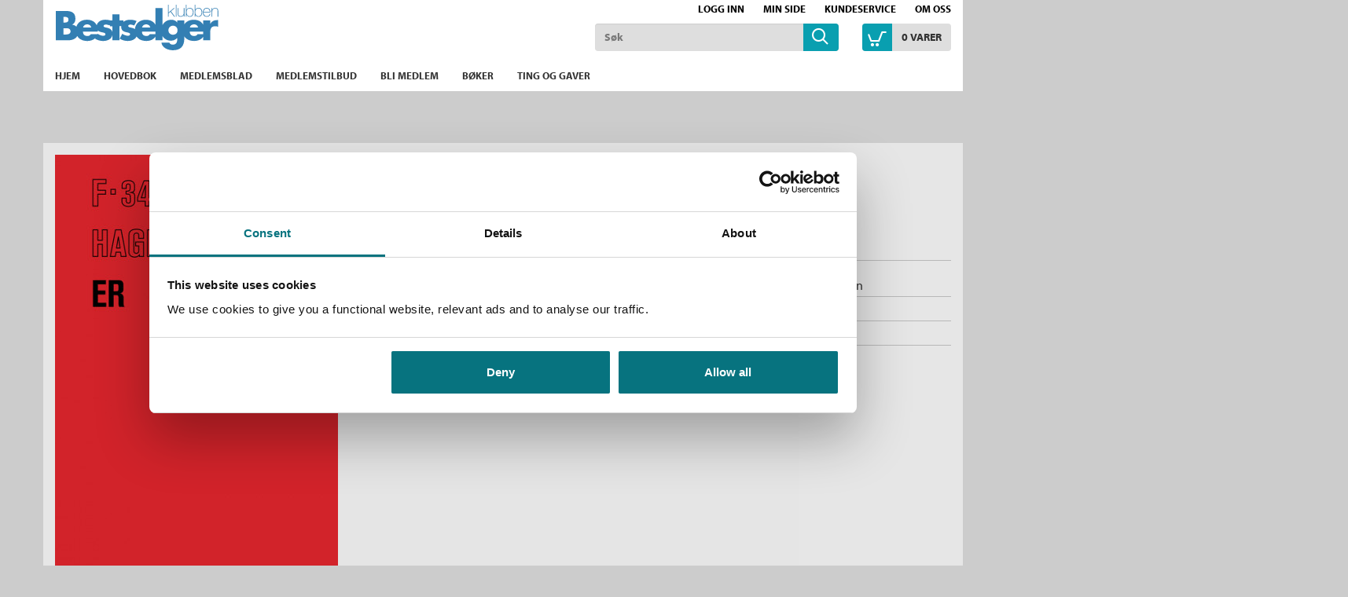

--- FILE ---
content_type: text/html;charset=UTF-8
request_url: https://www.bestselgerklubben.no/_alt-er-barndom-fredrik-hagen-9788282882774
body_size: 11119
content:
<!DOCTYPE html>
<html lang="no" class="  wrapper-hero hero-overlay">
<head>
    <meta charset="utf-8" />
    <meta http-equiv="X-UA-Compatible" content="IE=edge"/>
    <meta name="viewport" content="width=device-width, initial-scale=1, minimum-scale=1, maximum-scale=1">
    <title>
        
    Alt er barndom av Fredrik Hagen (Innbundet) - Noveller, lyrikk og drama | Bestselgerklubben</title>
    <meta name="description" content="
    Alt er barndom (Innbundet) av forfatter Fredrik Hagen. Noveller, lyrikk og drama. Pris kr 279. Bla i boka. Se flere bøker fra Fredrik Hagen."/>
    <meta name="keywords" content="Bok, bestselgerklubben, leseglede, bestselger, bestselgere, roman, romaner, krimbøker, ebøker, medlemsblad, supergode tilbud, spenning, krim, litteratur, strikk, strikkebøker, nyheter, medlemskap, hobby, fritid, skjønnlitteratur, underholdning, helse, velvære, reise, kokebøker, bokklubber, forfatter, Beste norske bøker, Jo Nesbø, Kepler, Lahlum, Lars Saabye Christensen, Chris Tvedt, Karin Fossum, Lucinda Riley, Vigdis Hjorth, beste bøker, lydbøker" />
    <link rel="stylesheet" href="/bokklubber/css/bestselgerklubben.css" />
    <script src="//use.typekit.net/szt8spr.js"></script>
            <script>try{Typekit.load();}catch(e){}</script>
        <script src="/bokklubber/js/jquery.min.js"></script>
    <!--[if lt IE 9]>
    <script src="/bokklubber/js/html5shiv.js"></script>
    <script src="/bokklubber/js/respond.min.js"></script>
    <![endif]-->
    <style>
        @import url(//assets.zendesk.com/external/zenbox/v2.6/zenbox.css);
    </style>

    <link rel="apple-touch-icon-precomposed" sizes="144x144" href="/bokklubber/css/elm/bestselgerklubben/apple-touch-icon-144x144-precomposed.png">
    <link rel="apple-touch-icon-precomposed" sizes="114x114" href="/bokklubber/css/elm/bestselgerklubben/apple-touch-icon-114x114-precomposed.png">
    <link rel="apple-touch-icon-precomposed" sizes="72x72" href="/bokklubber/css/elm/bestselgerklubben/apple-touch-icon-72x72-precomposed.png">
    <link rel="apple-touch-icon-precomposed" href="/bokklubber/css/elm/bestselgerklubben/apple-touch-icon-precomposed.png">
    <link rel="shortcut icon" href="/bokklubber/css/elm/bestselgerklubben/favicon.ico" >
    <script>
        var dataLayer = [];
    </script>
    <!-- Google Tag Manager -->
<script>(function(w,d,s,l,i){w[l]=w[l]||[];w[l].push({'gtm.start':
new Date().getTime(),event:'gtm.js'});var f=d.getElementsByTagName(s)[0],
j=d.createElement(s),dl=l!='dataLayer'?'&l='+l:'';j.async=true;j.src=
'//www.googletagmanager.com/gtm.js?id='+i+dl;f.parentNode.insertBefore(j,f);
})(window,document,'script','dataLayer','GTM-KCV8KV');var gtmOn=true;</script>
<!-- End Google Tag Manager -->

    
<script src="/bokklubber/js/productdetail.js?bt=1762761413825"></script>


<script>
        window.addEventListener('WebComponentsReady', function(e) {
            productDetailRenderPrice('P2_17714948');
        });
    </script>
    <link rel="canonical" href="https://www.bestselgerklubben.no/_alt-er-barndom-fredrik-hagen-9788282882774">
    <meta property="og:title" content="Alt er barndom"/>
    <meta property="og:site_name" content="Bestselgerklubben"/>
    <meta property="og:type" content="books.book"/>
    <meta property="book:release_date" content="2018"/>
    <meta property="book:isbn" content="9788282882774"/>
    <meta property="book:author" content="Fredrik Hagen"/>
    <meta property="og:url" content="https://www.bestselgerklubben.no/_alt-er-barndom-fredrik-hagen-9788282882774"/>
    <meta property="og:image" content="https://www.bestselgerklubben.no/sek-asset/products/9788282882774.jpg?w=360"/>
    <meta property="og:description" content="Kjøp Alt er barndom fra Bokklubber Jeg var plutselig levende.  Slik åpner Fredrik Hagens andre diktsamling Alt er barndom, og understreker det aldeles vanvittige og ufrivillige i å bli født.  Først gro, som et frø, i en annens kropp, som om denne kroppen var blomsterjord. "/>
    <script src="/bokklubber/bower_components/webcomponentsjs/webcomponents-lite.min.js"></script>
    <link rel="import" href="/bokklubber/components/purchase-button.jsp">
    <link rel="import" href="/bokklubber/components/product-promotion-element.jsp">
        <link rel="import" href="/bokklubber/components/product-bonus-element.jsp">
    <link rel="import" href="/bokklubber/components/one-click-dialog.jsp">
    <meta property="fb:pages" content="324781764326826">
    </head>
<body id="mainBody" data-optoutclubprefix="BES" class="product-page PRODUCT" itemscope itemtype="http://schema.org/WebPage" data-mobile="false">

<div class="background-image"></div><div class="background-filter"></div>
<!-- Google Tag Manager (noscript) -->
    <noscript><iframe src="//www.googletagmanager.com/ns.html?id=GTM-KCV8KV"
    height="0" width="0" style="display:none;visibility:hidden"></iframe></noscript>

    <!-- End Google Tag Manager (noscript) -->
<nav class="slide-in-container left">
    <div id="slideInMenu" class="slide-in-menu">
        <div>
            <button type="button" class="navbar-toggle" data-target="#slideInMenu" id="slideOutButton">
                <span class="sr-only">Toggle navigation</span>
                <span class="icon-close"></span>
            </button>
            <div class="logo">
                <a href="/" title="bestselgerklubben logo">
                    <span class="icon-klubblogo"></span>
                </a>
            </div>
            <nav>
                <ul class="horizontal">
                    <li>
                        <a href="/bokklubber/mypage/index.action" >Min side</a>
                    </li>
                    <li>
                        <a class="loggedIn" id="slidein-log-out" href="/bokklubber/rest/login/logout"
                           style="display:none">
                            Logg ut</a>
                        <a id="slidein-log-in" class="notLoggedIn redirectUrl"
                           href="/bokklubber/mypage/redirect.action" style="display:none"
                                >Logg inn</a>

                    </li>

                </ul>
                <ul class="menu" id="menu1">
                    <li class="ece_frontpage menuIndex active ">
                                        <a href="/bokklubber/" target="_self">
                                            Hjem<span class="icon-"></span>
                                            </a>
                                    </li>
                                <li class="ece_frontpage menuIndex">
                                        <a href="/bokklubber/product/opt-out-main-book.action" target="_self">
                                            Hovedbok<span class="icon-"></span>
                                            </a>
                                    </li>
                                <li class="ece_frontpage menuIndex">
                                        <a href="/bokklubber/opt-out-club-magazine.action" target="_self">
                                            Medlemsblad<span class="icon-"></span>
                                            </a>
                                    </li>
                                <li class=" menuIndex">
                                        <a href="/bokklubber/Bestselgerklubben/tilbud/" target="_self">
                                            Medlemstilbud<span class="icon-"></span>
                                            </a>
                                    </li>
                                <li class=" menuIndex">
                                        <a href="/bokklubber/Bestselgerklubben/Kampanje/" target="_self">
                                            Bli medlem<span class="icon-"></span>
                                            </a>
                                    </li>
                                <li class=" menuIndex">
                                        <a href="/bokklubber/Bestselgerklubben/kategorier/" target="_self">
                                            Bøker<span class="icon-"></span>
                                            </a>
                                    </li>
                                <li class=" menuIndex">
                                        <a href="https://www.bestselgerklubben.no/bokklubber/Bestselgerklubben/kategorier/produkter/index.action" target="_self">
                                            Ting og gaver<span class="icon-"></span>
                                            </a>
                                    </li>
                                <li>
                            <a href="/bokklubber/Bestselgerklubben/kundeservice/">Kundeservice<span
                                            class="icon-"></span></a>
                                </li>
                        <li>
                            <a href="/bokklubber/Bestselgerklubben/Om_oss/">Om oss<span
                                            class="icon-"></span></a>
                                </li>
                        </ul>
            </nav>
        </div>
    </div>
</nav>

<div class="slide-in-container right cart" id="myCart"></div>
<div class="header-filter" id="header-filter" onclick="app.toggleSubMenu(this)"></div><div class="outerWrapper">

    <div class="innerWrapper">
        <header class="header-container">
            <div id="header" class="service-header site-header ">
    <div class="container">
        <div class="row hidden-xs">
                <div class="top-menu-container ">
                    <nav>
            <ul class="nav navbar-nav">
                    <li class="icon-users"></li>
                    <li>
                        <script>
var loggedIn = false;
</script>
<a id="log-in" class="redirectUrl"
   			href="/bokklubber/mypage/redirect.action"
  		>Logg inn</a>
    
    
<span id="checkIfAlreadyLoggedIn" style="display:none" 
	data-url="/bokklubber/"
	data-auth_verifyloginurl="https://ssologin.cappelendamm.no/login/verify-login/"
	data-auth_verifyloginendpoint="https://www.bestselgerklubben.no"
	data-esi_header="/bokklubber/mypage/esi-header.action"
	></span>


      
</li>
                    <li>
                        <a id="go-to-mypage" href="/bokklubber/mypage/index.action">Min side</a>
                    </li>
                </ul>

            <ul class="nav navbar-nav">
                <li class="external hidden-xs first">
                        <a href="/bokklubber/Bestselgerklubben/kundeservice/">Kundeservice</a>
                            </li>
                <li class="external hidden-xs ">
                        <a href="/bokklubber/Bestselgerklubben/Om_oss/">Om oss</a>
                            </li>
                </ul>
        </nav></div>
            </div>
        <div class="row header-row">
            <div class="toggle-container ">
                <button type="button" class="navbar-toggle" data-toggle="slide" data-target="#slideInMenu" id="slideInButton">
                    <span class="sr-only">Toggle navigation</span>
                    <span class="icon-menu"></span>
                </button>
            </div>
            <div class="header-logo-container">
                <div class="logo">
                    <a href="/" title="Til forsiden">
                        <span class="sr-only">Til forsiden</span>
                        <svg xmlns="http://www.w3.org/2000/svg" xmlns:svg="http://www.w3.org/2000/svg" viewBox="0 0 554 155.2" >
	<title/>
	<g>
		<title>Til forsiden</title>
	</g>
	<g>
		<title>Til forsiden</title>
		<g id="svg_2">
			<g id="svg_3">
				<g id="svg_4">
					<path class="st0" d="m548.3,52.5c-9.4,0 -17.3,3.7 -22,12.1l-0.3,0l0,-11.1l-24.1,0l0,14.6c-5.9,-10.7 -17,-16.8 -32.3,-16.8c-14,0 -25.3,5.5 -31.8,15.2l0,-13l-24.1,0l0,7.2l-0.3,0c-4.8,-6.8 -12.1,-9.4 -20,-9.4c-13.7,0 -24.4,7.3 -30.2,18l0,-57.8l-24.1,0l0,56.6c-5.9,-10.7 -17,-16.8 -32.3,-16.8c-20.5,0 -35.4,11.8 -37.4,31.6c-3.3,-2.2 -7.4,-3.7 -12,-4.6c-3.3,-0.7 -10.9,-1.3 -10.9,-6c0,-3.4 4.8,-4.6 7.5,-4.6c4.1,0 9.3,1.3 13,3.3l8.1,-15.4c-7,-3.2 -14.7,-4.4 -22.4,-4.4c-8.3,0 -16.6,2.3 -22.4,7.2l0,-5l-13.6,0l0,-20.4l-24.1,0l0,20.4l-7.1,0c-5.4,-1.6 -11,-2.3 -16.7,-2.3c-13.3,0 -26.7,5.9 -29.4,19.1c-5.6,-12.1 -17.1,-19.1 -33.5,-19.1c-17.6,0 -31,8.7 -35.8,23.7c-3.3,-3.5 -8,-5.9 -14.3,-6.7l0,-0.2c8.1,-4.1 11,-11.4 11,-20.4c0,-19.1 -11.9,-26 -29.7,-26l-37.1,0l0,99.9l40,0c13.7,0 27.2,-3.9 33.1,-14.7c6.6,11.1 19.2,16.9 34.5,16.9c10.3,0 20.5,-3.3 27.3,-10.1l-1.2,2.3c8.2,5 17.7,7.8 27.4,7.8c13.9,0 28.2,-5.8 31.4,-19.4l0,17.1l24.1,0l0,-48.1l6.2,0c-0.1,0.7 -0.1,1.3 -0.1,2c0,12.2 7.6,15.9 15.1,17.9c7.5,2 15.1,2.2 15.1,7.5c0,3.7 -4.5,5.2 -7.6,5.2c-6,0 -14.2,-3.4 -19.1,-6.9l-8.7,16.8c8.2,5 17.7,7.8 27.4,7.8c12.4,0 25.2,-4.6 30,-15.3c6.8,10 18.9,15.3 33.4,15.3c12.2,0 24.1,-4.5 30.6,-14.2l0,11.9l24.1,0l0,-15c5.6,9.9 15.9,16.3 28.9,16.3c9,0 15.4,-3 21.6,-9.3l0,3.2c0,11 -2.5,19.5 -15.5,19.5c-2.3,0 -4.8,-0.5 -6.9,-1.6c-2.1,-1.1 -3.8,-2.8 -4.5,-5.2l-27,0c2.1,17.9 23,26 38.7,26c25,0 39.3,-11.7 39.3,-40.5l0,-6.5c6.8,10.1 19,15.4 33.5,15.4c12.2,0 24.1,-4.5 30.6,-14.2l0,11.9l24.1,0l0,-27.4c0,-11.7 3.3,-20.5 16.7,-20.5c3.7,0 6.9,0.4 10.2,2.3l0,-23.2l-4.4,0l0,0.1zm-522.1,-11.1l1.9,0c7,0 15.1,0.5 15.1,9.7c0,8.5 -7.2,9.7 -14,9.7l-2.9,0l0,-19.4l-0.1,0zm3.3,60.1l-3.3,0l0,-21.5l2.7,0c8.5,0 21.3,-1.2 21.3,10.9c0,11 -13,10.6 -20.7,10.6zm77.7,-34.7c6.5,0 12.5,4.2 13.6,10.7l-28,0c1.6,-7 7.4,-10.7 14.4,-10.7zm54.5,39.1c-6,0 -14.2,-3.4 -19.1,-6.9l-0.7,1.3l-22.8,0c-2.6,4.5 -6.4,6.2 -11.5,6.2c-9.9,0 -15.1,-5.3 -15.1,-15.1l50.7,0l0,-2.5c0,-0.5 0,-1 -0.1,-1.4c2.9,3.1 6.9,4.6 10.9,5.7c7.5,2 15.1,2.2 15.1,7.5c0.1,3.7 -4.4,5.2 -7.4,5.2zm11.9,-27.7c-3.3,-0.7 -10.9,-1.3 -10.9,-6c0,-3.4 4.8,-4.6 7.6,-4.6c4.1,0 9.3,1.3 13,3.3l1.6,-3l0,5.4l7.8,0l0,19.5c-2.2,-8.7 -9.7,-12.7 -19.1,-14.6zm134.4,-11.4c6.5,0 12.5,4.2 13.6,10.7l-27.9,0c1.5,-7 7.3,-10.7 14.3,-10.7zm12,33.5c-2.6,4.5 -6.4,6.2 -11.5,6.2c-9.9,0 -15.1,-5.3 -15.1,-15.1l45.8,0l0,8.9l-19.2,0zm79,1.9c-9.8,0 -15.5,-6.6 -15.5,-15.2c0,-8.3 5.7,-15.4 15.5,-15.4c9.8,0 15.5,7 15.5,15.4c0,8.5 -5.7,15.2 -15.5,15.2zm71.8,-35.4c6.5,0 12.4,4.2 13.6,10.7l-28,0c1.6,-7 7.4,-10.7 14.4,-10.7zm11.9,33.5c-2.6,4.5 -6.4,6.2 -11.5,6.2c-9.9,0 -15.1,-5.3 -15.1,-15.1l45.8,0l0,8.9l-19.2,0z" id="svg_5"/>
					<path class="st0" d="m404.8,11.4l-3.1,0l-17.9,15.5l0,-26.7l-2.1,0l0,40.4l2.1,0l0,-11l6.6,-5.6l12.4,16.6l2.9,0l-13.6,-18.2l12.7,-11zm3.7,29.1l2.2,0l0,-40.4l-2.2,0l0,40.4zm27.4,-13.4c0,7.1 -4,12.1 -10.5,12.1c-7.9,0 -8.3,-6.5 -8.3,-9.5l0,-18.4l-2.1,0l0,18c0,3.6 0.1,11.8 10.3,11.8c4.5,0 8.9,-2.5 10.4,-6.9l0.1,0l0,6.2l2.1,0l0,-29l-2.1,0l0,15.7l0.1,0zm20.4,-16.3c-4.7,0 -9.4,2.3 -11,6.8l-0.1,0l0,-17.5l-2.2,0l0,40.4l2.2,0l0,-6.5l0.1,0c0.5,1.5 3.4,7.2 11,7.2c4,0 12.6,-2 12.6,-15.9c0,-8.1 -4.1,-14.5 -12.6,-14.5zm0,28.5c-7.9,0 -11.1,-6.9 -11.1,-14c0,-7.3 3.5,-12.7 11.1,-12.7c7,0 10.5,6.2 10.5,12.7c0,6.7 -2.9,14 -10.5,14zm29.6,-28.5c-4.7,0 -9.4,2.3 -11,6.8l-0.1,0l0,-17.5l-2.1,0l0,40.4l2.1,0l0,-6.5l0.1,0c0.5,1.5 3.4,7.2 11,7.2c4,0 12.6,-2 12.6,-15.9c0,-8.1 -4.1,-14.5 -12.6,-14.5zm0,28.5c-7.9,0 -11.1,-6.9 -11.1,-14c0,-7.3 3.5,-12.7 11.1,-12.7c7,0 10.5,6.2 10.5,12.7c-0.1,6.7 -2.9,14 -10.5,14zm27.8,-28.5c-8.8,0 -12.9,7.7 -12.8,15.7c-0.1,8 4.4,14.7 12.8,14.7c6.9,0 11.4,-3.7 12.6,-10.5l-2.2,0c-1,5.4 -4.9,8.6 -10.4,8.6c-7.2,0 -10.8,-6.2 -10.7,-13l23.4,0c0.5,-8.4 -3.6,-15.5 -12.7,-15.5zm-10.6,13.6c0.5,-5.8 4.2,-11.7 10.7,-11.7c6.7,0 10.5,5.6 10.6,11.7l-21.3,0zm39.5,-13.6c-4.5,0 -8.9,2.5 -10.4,6.9l-0.1,0l0,-6.2l-2.1,0l0,29l2.1,0l0,-15.7c0,-7.1 4,-12.1 10.5,-12.1c7.9,0 8.2,6.5 8.2,9.5l0,18.4l2.2,0l0,-18c0,-3.6 -0.2,-11.8 -10.4,-11.8z" id="svg_6"/>
				</g>
			</g>
		</g>
	</g>
</svg><span class="icon-klubblogo"></span>
                            </a> 
                </div>
            </div>
            <div class="search-container">
                    <div class="searchBox">
    <div id="search" role="search">
       <form id="searchform" method="get" action="/bokklubber/search/search.action">
        <input class="form-control" placeholder="Søk" name="query" type="text" id="searchinput" />
        <button class="searchButton" type="submit">
            <span class="icon-common-search"></span>
        </button>
       </form>
</div>
</div>
</div>
            <div class="cart-container">
                    <div class="shoppingCart">
            <div id="cart">
                    <div class="added-content">
                        <div class="go-to-cart">
                            <button title="Åpne handlekurven" id="cart-button" class="cart-button">
                                <span class="icon-common-shopping-cart-empty icon">
                                </span>
                                <span id="shopping-cart-icon" class="cart-text">
                                    <span class="quantity animated items">
                                            0</span>
                                    <span id="cart_item">
                                        vare</span>
                                    <span id="cart_items">
                                        varer</span>
                                </span>

                            </button>
                        </div>
                    </div>
            </div>

            <script>
                function showCart() {
                    window.initCart();
                    refreshCart();
                    return false;
                }

                function refreshCart() {
                    var evt = document.createEvent('Event');
                    evt.initEvent('showCartEvent', true, true);
                    document.dispatchEvent(evt);
                    return false;
                }
            </script>
        </div>
    </div>
            </div>


        </div>
</div>

            
            <div class="menu-header">
        <div class="container">
        <nav id="menu" class="nav-primary navbar navbar-default">
            <div class="main-menu">
                <ul class="sf-menu sf-navbar nav navbar-nav">
                    <li class="main-menu-item ">
                            <a href="/bokklubber/" >
                                <span class="menutext">
                                    Hjem</span>
                            </a>
                            </li>
                        <li class="main-menu-item ">
                            <a href="/bokklubber/product/opt-out-main-book.action" >
                                <span class="menutext">
                                    Hovedbok</span>
                            </a>
                            </li>
                        <li class="main-menu-item ">
                            <a href="/bokklubber/opt-out-club-magazine.action" >
                                <span class="menutext">
                                    Medlemsblad</span>
                            </a>
                            </li>
                        <li class="main-menu-item ">
                            <a href="/bokklubber/Bestselgerklubben/tilbud/" >
                                <span class="menutext">
                                    Medlemstilbud</span>
                            </a>
                            </li>
                        <li class="main-menu-item ">
                            <a href="/bokklubber/Bestselgerklubben/Kampanje/" >
                                <span class="menutext">
                                    Bli medlem</span>
                            </a>
                            </li>
                        <li class="main-menu-item ">
                            <a href="/bokklubber/Bestselgerklubben/kategorier/" >
                                <span class="menutext">
                                    Bøker</span>
                            </a>
                            </li>
                        <li class="main-menu-item ">
                            <a href="https://www.bestselgerklubben.no/bokklubber/Bestselgerklubben/kategorier/produkter/index.action" >
                                <span class="menutext">
                                    Ting og gaver</span>
                            </a>
                            </li>
                        </ul>
            </div>
        </nav>
    </div>
</div>
</header>

        <main class="main">
            <div class="container">
                        



<script>
var pageType = "PRODUCT";
</script>

    
</div>
<div itemscope itemtype="http://schema.org/Book" class="type Innbundet">
    <div class="product-detail ">
    <div class="container">
    <div class="row">
        <div class="image-column">
            <figure class="productImage" id="product-image">
            <img itemprop="image" class="cover" src="/sek-asset/products/9788282882774.jpg?w=218" alt="Alt er barndom av Fredrik Hagen (Innbundet)" title="Alt er barndom av Fredrik Hagen (Innbundet)"
                 srcset="
                 /sek-asset/products/9788282882774.jpg?w=218 218w,
                 /sek-asset/products/9788282882774.jpg?w=220 220w,
                 /sek-asset/products/9788282882774.jpg?w=293 293w,
                 /sek-asset/products/9788282882774.jpg?w=360 360w,
                 /sek-asset/products/9788282882774.jpg?w=436 436w,
                 /sek-asset/products/9788282882774.jpg?w=872 872w"
                 sizes="(min-width: 1200px) 360px,(min-width: 992px) 293px,(min-width: 768px) 220px, 100vw"
                width=""/>
            <div class="productBombContainer"></div>
            </figure>
            <div class="image-additions">
            <a class="downloadImage thumbnail" rel="gallery" href="/sek-asset/products/9788282882774.jpg?w=960" target="_blank" title="Alt er barndom av Fredrik Hagen (Innbundet)">
                <span class="icon-common-search"></span>
              </a>
            <div class="look-inside">
                    <a class="iframe" target="_blank" href="https://issuu.com/cappelendamm/docs/alt_er_barndom?e=1" id="issuu">
                        <span class="icon-preview-circle"></span><span class="text">Bla i boka</span>
                    </a>
                </div>
            </div>
        <div class="clear"></div>



</div>
        <div class="main-column">
            <div class="product-name-info">
                <h1 itemprop="name" class="product-title">
        Alt er barndom&nbsp;<span>(Innbundet)</span></h1>

    <h3 class="hide sr-only">Forfatter:</h3>
   <p class="author">
     <a rel="author" itemprop="author" href="/forfattere/Fredrik%20Hagen-scid:41968">
                        Fredrik Hagen</a>
                <div class="additional-authors">
                </div>
        </p>
   
 </div>
            <div class="row">
                <product-bonus-element id="product-bonus-elementP2_17714948"></product-bonus-element>
            </div>
            <div class="row purchase-row">
                <div class="col-sm-6">
                    <div class="priceandpurchase ">
    <div class="purchaseContainer">
        <div id="priceP2_17714948" itemprop="offers" itemscope itemtype="http://schema.org/Offer">
            <meta itemprop="price" content="279" />
            <meta itemprop="priceCurrency" content="NOK" />
            <div id="productdetailspriceP2_17714948"> </div>
            <div id="productdetailspackagepriceP2_17714948" class=""> </div>
            <div id="productdetailspackagesavingP2_17714948"> </div>
            <div class="clear"></div>
            <div style="display:none" id="productdetailspricetextrebateP2_17714948" data-text="<div class='product-detail-price'>
<div class='price-before'>
<span class='price'>{{listprice}}</span>
</div>
<div>
<span class='price'>{{notmemberprice}}</span>
Ikke medlem
</div>
<div class='price-member'>
<span class='price'>{{promotionprice}}</span>
Medlem
</div>
</div>"></div>
            <div style="display:none" id="productdetailspricetextP2_17714948" data-text="<div class='product-detail-price'>
<div>
    <span class='price'>{{price}}</span>
</div>
</div>"></div>
            <div style="display:none" id="productdetailspackagepricetextP2_17714948" data-text="<div class='container-fullprice'><span class='pricetext nobold'>Ordinær pris</span><span class='fullprice nobold'>{{packageContentPrice}}</span>
</div>"></div>
            <div style="display:none" id="productdetailspackagesavingtextP2_17714948" data-text="<div class='container-fullprice'><span class='pricetext nobold'>Du sparer</span><span class='fullprice nobold'>{{packageSaving}}</span></div>"></div>
        </div>
        <purchase-button id="purchase-buttonP2_17714948"></purchase-button>
            <div class="clear"></div>

        <p class="statusmessage" id="statusmessageP2_17714948" data-statusmessage="" data-availabilitymessage="Sendes fra oss i løpet av 1-3 arbeidsdager."></p><product-promotion-element id="product-promotion-elementP2_17714948"></product-promotion-element>
    <div id="one-click-dialog"></div>
     </div>

     <div style="clear:both"></div>
     <div>
         </div>



 </div>

<div style="display: none;">
        <script type="text/javascript">
            $(document).ready(function () {
                $('a.request-evaluation-link').click(function () {
                    var callback = function (authenticated, available) {
                        if (authenticated) {
                            if (available) {
                                location.href = $('a.request-evaluation-link').attr('href');
                            } else {
                                fancyAlert('Ikke tilgjengelig', 'Læremidler sendes kun til lærere/ansatte som er registrert ved det skoleslaget læremidlene er laget for.');
                            }
                        } else {
                            fancyConfirm('Logg inn på cdu.no', 'For å be om vurderingseksemplar må du være registrert og innlogget.', function(ret) {
                                if (ret) {
                                    location.href = $('a.request-evaluation-link').attr('href');
                                }
                            });
                        }
                    };
                    
                        checkIfAvailable('/rest/evaluation-request/is-product-available', 'P2_17714948', callback);
                    
                    return false;
                });
            });

            function checkIfAvailable(restPath, id, callback) {
                $.ajax({
                    type : 'POST',
                    url: contextPath + restPath,
                    data: "id=" + id,
                    success: function (result) {
                        var authenticated = result.authenticated;
                        var available = result.available;
                        callback(authenticated, available);
                    },
                    error: function (xhr, textStatus, error) {
                        console.log("Not able to figure out if user is logged in: " + textStatus + " " + error);
                        callback(false, false);
                    }
                });
            }
        </script>
    </div>

<div class="clear"></div>
                </div>
                <div class="col-sm-6">
                        <div class="product-fact-box list " itemscope itemtype="http://schema.org/Book" >
                            <div class="inner-box">
            <table class="metainfo table table-condensed">

                <tr class="md_role_for">
                        <td class="meta">Forfatter:</td>
                        <td >
                        <a itemprop="author" href="/forfattere/Fredrik%20Hagen-scid:41968">Fredrik Hagen</a>
							   </td>
                    </tr>
                <tr class="md_binding">
                        <td class="meta">Innbinding:</td>
                        <td >
                        <span itemprop="bookFormat">Innbundet</span>
							   </td>
                    </tr>
                <tr class="md_publication_year">
                        <td class="meta">Utgivelsesår:</td>
                        <td >
                        <a  href="/bokklubber/search/search.action?publicationYear=2018">2018</a>
							   <meta itemProp="datePublished" content="2018"/>
                        </td>
                    </tr>
                <tr class="md_pages">
                        <td class="meta">Antall sider:</td>
                        <td >
                        <span itemprop="numberOfPages">96</span>
							   </td>
                    </tr>
                <tr class="md_publisher">
                        <td class="meta">Forlag:</td>
                        <td >
                        <a itemprop="publisher" href="/bokklubber/search/search.action?publisher=Flamme+Forlag">Flamme Forlag</a>
							   </td>
                    </tr>
                <tr class="md_language">
                        <td class="meta">Språk:</td>
                        <td >
                        <a  href="/bokklubber/search/search.action?language=Bokm%C3%A5l">Bokmål</a>
							   <meta itemProp="inLanguage" content="nob"/>
                        </td>
                    </tr>
                <tr class="md_ean">
                        <td class="meta">ISBN/EAN:</td>
                        <td >
                        <span itemprop="isbn">9788282882774</span>
							   </td>
                    </tr>
                <tr class="md_category">
                        <td class="meta">Kategori:</td>
                        <td >
                        <a itemprop="genre" href="/_skjonnlitteratur/noveller-lyrikk-og-drama#searchresult">Noveller, lyrikk og drama</a>
							   </td>
                    </tr>
                </table>   
    </div></div>
                        <button class="sign rotate180 expand-meta">
                            <span class="icon-pluss-circle"></span>
                            <span class="icon-minus-circle"></span>
                        </button>
                    </div>
                </div>
        </div>
    </div>
    </div>
</div>
<div class="clear"></div>
<div class="product-bottom">
    <div class="container">
        <div class="row">
            <div class="clear"></div>
<div id="scroll" class="product-tabs product-text default" role="tabpanel">
    <ul class="nav nav-tabs">
        <li role="presentation" class="active"><a class="scroll" href="#omtale-P2_17714948" role='tab' data-toggle='tab'><span
                    class="glyphicon glyphicon-arrow-down"></span> Omtale</a></li>
        </ul>

    <div class="tab-content">
        <div id="omtale-P2_17714948" role='tabpanel'
             class="tab-pane   active" >

            <div class="column-left grid_10 alpha tabsMainColumn">
                <div class="product-text-container">
                    <h5>Omtale<cite>
                        Alt er barndom</cite></h5>

                    <div class="text-container">

                    <span itemProp="description">
                          <p><em>Jeg var plutselig levende. </em>Slik åpner Fredrik Hagens andre diktsamling <em>Alt er barndom, </em>og understreker det aldeles vanvittige og ufrivillige i å bli født. Først gro, som et frø, i en annens kropp, som om denne kroppen var blomsterjord. Siden bli trykket ut av den og matet og passet på og alt det der. Og så, ikke lenge etter, den nådeløse forventningen om å bli noe eget. Noe med vilje. Noe med overlevelsesinstinkt. Noe med varme følelser. Hvor kom alt dette fra? Fra frøet? Fra den kvinnelige blomsterjorden? Fra barnet som vi alle har vært? Fredrik Hagens samling er uvanlig rik og medrivende. Forfatteren ser helt åpent på de absolutt enkleste betingelsene i livet, de vi ikke engang tar for gitt: <em>Jeg var plutselig levende. Det skjedde om sommeren.</em></p></span>

                    <p><a class="scroll" href="#wrapper"><span class="glyphicon glyphicon-arrow-up"></span> Til toppen</a></p>

                    </div>
                </div>
            </div>
            <div class="column-right grid_6 omega tabsSideColumn">
                <product-promotion-element id="product-promotion-elementP2_17714948"></product-promotion-element>
    <div class="formats">
<div class="inner-box">
        <h2 style="padding-left:0;">Andre utgaver</h2>
          <div class="table-container">
          <table class="other-editions table table-condensed">

              <tr>
                      <td class="title" colspan="4">
                          <a href="/_alt-er-barndom-fredrik-hagen-9788282882781">
                              Alt er barndom</a>
                      </td>
                  </tr>
                  <tr>
                      <td class="lang">
                          Bokm&aring;l</td>
                      <td class="format">
                          Ebok</td>
                      <td class="year">
                          2018</td>
                      <td class="fullprice">
                          <span class="productprice productdetailList"
                                data-pricetext="Medlemspris"
                                data-productid="P2_17714947"
                                data-available="true"></span>
                      </td>
                  </tr>
              </table>
          </div>  
</div>
    </div>
<div class="element editionList sameAuthorProducts">
  <div class="inner-box">
  <h2>Flere bøker av Fredrik Hagen:</h2>
  <ul class="box-row">
    <li class="box-col-h-1 box-inner element productElement">
        <article class="productElement ">
            <div class="row">
            <div class="col-xs-8 col-xs-push-4 first">
                        <header>
        <h3 class="productTitle">
            <a href="/_la-det-bli---en-ensom-tid-fredrik-hagen-9788282885614" title=" LA DET BLI / EN ENSOM TID">
                     LA DET BLI / EN ENSOM TID</a>
        </h3>
        <p class="productSubTitle"></p>
        <p class="productAuthors">
            <a rel="author" itemprop="author" href="/forfattere/Fredrik%20Hagen-scid:41968">
                        Fredrik Hagen</a>
                <div class="additional-authors">
                </div>
        </p>
    </header><div class="binding">
                Innbundet</div><div class="priceElement">
            <span class="productprice editionList" data-pricetext="Medlemspris"
              data-productId="213619" data-showmemberprice="true"
              data-showzeroprice="false" data-showproductbuy="true"
              data-showprice=""
              data-available="true">
            </span>
        </div></div>
                    <div class="col-xs-4 col-xs-pull-8 second">
                        <a href="/_la-det-bli---en-ensom-tid-fredrik-hagen-9788282885614" title=" LA DET BLI / EN ENSOM TID" class="cover-link">
    <figure class="productImage">
        <img class="img-responsive" src="/sek-asset/products/9788282885614.jpg?w=220" title=" LA DET BLI / EN ENSOM TID" alt="LA DET BLI / EN ENSOM TID av Fredrik Hagen (Innbundet)"/>
        </figure>
    </a></div>
                </div>
        </article>
</li>
    <li class="box-col-h-1 box-inner element productElement">
        <article class="productElement ">
            <div class="row">
            <div class="col-xs-8 col-xs-push-4 first">
                        <header>
        <h3 class="productTitle">
            <a href="/_omriss-av-apne-hender-fredrik-hagen-9788282884525" title=" Omriss av åpne hender">
                     Omriss av åpne hender</a>
        </h3>
        <p class="productSubTitle"></p>
        <p class="productAuthors">
            <a rel="author" itemprop="author" href="/forfattere/Fredrik%20Hagen-scid:41968">
                        Fredrik Hagen</a>
                <div class="additional-authors">
                </div>
        </p>
    </header><div class="binding">
                Innbundet</div><div class="priceElement">
            <span class="productprice editionList" data-pricetext="Medlemspris"
              data-productId="202104" data-showmemberprice="true"
              data-showzeroprice="false" data-showproductbuy="true"
              data-showprice=""
              data-available="true">
            </span>
        </div></div>
                    <div class="col-xs-4 col-xs-pull-8 second">
                        <a href="/_omriss-av-apne-hender-fredrik-hagen-9788282884525" title=" Omriss av åpne hender" class="cover-link">
    <figure class="productImage">
        <img class="img-responsive" src="/sek-asset/products/9788282884525.jpg?w=220" title=" Omriss av åpne hender" alt="Omriss av åpne hender av Fredrik Hagen (Innbundet)"/>
        </figure>
    </a></div>
                </div>
        </article>
</li>
    <li class="box-col-h-1 box-inner element productElement">
        <article class="productElement ">
            <div class="row">
            <div class="col-xs-8 col-xs-push-4 first">
                        <header>
        <h3 class="productTitle">
            <a href="/_han-ligner-en-mate-a-sove-pa-fredrik-hagen-9788282883320" title=" Han ligner en måte å sove på">
                     Han ligner en måte å sove på</a>
        </h3>
        <p class="productSubTitle"></p>
        <p class="productAuthors">
            <a rel="author" itemprop="author" href="/forfattere/Fredrik%20Hagen-scid:41968">
                        Fredrik Hagen</a>
                <div class="additional-authors">
                </div>
        </p>
    </header><div class="binding">
                Innbundet</div><div class="priceElement">
            <span class="productprice editionList" data-pricetext="Medlemspris"
              data-productId="193557" data-showmemberprice="true"
              data-showzeroprice="false" data-showproductbuy="true"
              data-showprice=""
              data-available="true">
            </span>
        </div></div>
                    <div class="col-xs-4 col-xs-pull-8 second">
                        <a href="/_han-ligner-en-mate-a-sove-pa-fredrik-hagen-9788282883320" title=" Han ligner en måte å sove på" class="cover-link">
    <figure class="productImage">
        <img class="img-responsive" src="/sek-asset/products/9788282883320.jpg?w=220" title=" Han ligner en måte å sove på" alt="Han ligner en måte å sove på av Fredrik Hagen (Innbundet)"/>
        </figure>
    </a></div>
                </div>
        </article>
</li>
    </ul>
  </div>
</div><div id="item_page_right_side"></div></div>

        </div>

        <div id="anmeldelser-P2_17714948" role='tabpanel' class="tab-pane">
            <div class="column-left grid_10 alpha tabsMainColumn">
            </div>
        </div>
        <div id="intervju-P2_17714948" role='tabpanel' class="tab-pane">
            </div>
        <div id="utdrag-P2_17714948" role='tabpanel' class="tab-pane">
            </div>
        <div id="package-products-P2_17714948" role='tabpanel' class="tab-pane">
            </div>
        </div>
</div>
</div>
    </div>
</div>

<div class="clear"></div></div>

    <div>

</div>
                </main>
        <footer id="footer">
    <div class="content-footer">
        <div class="container">
            <div class="row">
                    <div class="col-md-3 col-sm-6 brand content-footer-element hidden-sm">
                        <div class="text">
                            <h2>
                                    Bestselgerklubben - De beste boknyhetene</h2>
                            </div>
                        <figure class="hidden-xs"><img class="img-responsive" alt="Trude Løtvedt"
                                                           title="Trude Løtvedt"
                                                           src="/bokklubber/Bestselgerklubben/article118023.ece/BINARY/original/BES-Trude-Footer-2017.jpg?w=262"/>
                            </figure>
                        </div>
                    <div class="col-md-3 col-sm-4 content-footer-element">
                            <div class="text">
                                <h2>
                                        De aller beste bøkene</h2>
                                    <p>Bokklubben for deg som liker å lese – enten det er for å underholdes eller for å følge med i det litterære landskapet. Vi gir deg norske og internasjonale bestselgere!</p></div>
                            </div>
                    <div class="col-md-3 col-sm-4 content-footer-element">
                            <div class="text">
                                <h2>
                                        Unike medlemstilbud!</h2>
                                    <p>Som medlem i Bestselgerklubben får du en rekke supre tilbud med opptil 80 % rabatt på bøker og fine ting.</p></div>
                            </div>
                    <div class="col-md-3 col-sm-4 content-footer-element">
                            <div class="text">
                                <h2>
                                        Gratis medlemsblad</h2>
                                    <p>Du mottar klubbens medlemsblad GRATIS, med en fyldig presentasjon av hovedboken, intervjuer og anbefalinger.</p></div>
                            </div>
                    <div class="col-md-9 col-xs-12 brand content-footer-link">
                        <h2 align="left"><a href="/bokklubber/Bestselgerklubben/Kampanje">Få velkomstgave og 3 bøker GRATIS</a>*!</h2><p align="left"><a href="/bokklubber/Bestselgerklubben/Kampanje">Bli medlem i dag</a></p></div>

                    </div>
            </div>
    </div>
    <nav class="navigation-footer">
        <div class="container">
            <div class="row">
                <div class="col-md-3 logo">
                    <a href="/" title="bestselgerklubben logo">
                        <span class="icon-klubblogo"></span>
                    </a>
                </div>
                <div class="col-md-3">
                        <h2>Kundeservice</h2>
                        <ul>
                                <li><a href="/bokklubber/Bestselgerklubben/kundeservice/">Spørsmål og svar</a></li>
                                        <li><a href="/bokklubber/Bestselgerklubben/kundeservice/">Kontakt oss</a></li>
                                        <li><a href="/bokklubber/Bestselgerklubben/Om_oss/">Om oss</a></li>
                                        <li><a href="/bokklubber/Bestselgerklubben/personvern/article70618.ece">Cookies</a></li>
                                        </ul>
                        </div>
                <div class="col-md-3">
                        <h2>Medlemskap</h2>
                        <ul>
                                <li><a href="/bokklubber/mypage/mypage.action#/"  >Min side</a></li>
                                        <li><a href="https://www.bestselgerklubben.no/bokklubber/Bestselgerklubben/kundeservice/article.action?contentId=80373" target=&#034;_blank&#034; >Bestilling og levering</a></li>
                                        <li><a href="/bokklubber/Bestselgerklubben/Kampanje/">Meld deg inn</a></li>
                                        <li><a href="/bokklubber/Bestselgerklubben/kundeservice/article80364.ece">Medlemskap</a></li>
                                        <li><a href="/bokklubber/Bestselgerklubben/bonusmagasinet/">Magasinet</a></li>
                                        </ul>
                        </div>
                <div class="col-md-3">
                        <h2>Bokklubber</h2>
                        <ul>
                                <li><a href="https://www.krimklubben.no/" target=&#034;_blank&#034; >Krimklubben</a></li>
                                        <li><a href="https://www.barnasegenbokverden.no" target=&#034;_blank&#034; >Barnas Egen Bokverden</a></li>
                                        </ul>
                        </div>
                </div>
        </div>

    </nav>
    <div class="copyright-footer" role="contentinfo" id="copyright">
        <div class="container">
            <div class="row">

                <div class="col-md-9 col-md-push-3">
                    <div class="vcard">
                        <p>Bestselgerklubben | Postadresse: Postboks 1900 Sentrum, 0055 Oslo | Bes&oslash;ksadresse: Stortingsgata 28, 0161 Oslo | Telefon: 21 89 60 60. Ordretelefon &aring;pen hele d&oslash;gnet / Kundeservice mandag-fredag 08-16.<br />
&copy;&nbsp;<a href="https://www.cappelendamm.no">Cappelen Damm AS</a>&nbsp;|&nbsp;<a href="https://www.bestselgerklubben.no/bokklubber/Bestselgerklubben/personvern/">Personvern og informasjonskapsler</a></p>
</div>
                </div>
                <div class="col-md-3 col-md-pull-9">
                    <div class="social">
                            <ul>
                                <li>
                                                <a class="facebook" title="Facebook" href="https://www.facebook.com/bestselgerklubben" target="_self">
                                                    <span class="icon facebook"></span>
                                                    <span class="sr-only">Facebook</span>
                                                </a>
                                            </li>
                                        <li>
                                                <a class="instagram" title="Instagram" href="https://www.instagram.com/bestselgerklubben/" target="_self">
                                                    <span class="icon instagram"></span>
                                                    <span class="sr-only">Instagram</span>
                                                </a>
                                            </li>
                                        </ul>
                            <div class="clear"></div>
                        </div>
                    </div>
            </div>
        </div>
    </div>
</footer>
</div>
</div>

<div id="loader" style="display:none">
    <div class="loader">
    </div>
    Behandler bestilling, vennligst vent</div>
<div style="display:none" id="productpricelistrebate" data-text="<div class='container-promotionprice'><span class='promotionprice'><span class='pricetext'>Medlem</span>{{promotionprice}}</span><span class='not-memberprice'><span class='pricetext'>Ikke medlem</span>{{notmemberprice}}</span><span class='listprice'>{{listprice}}</span>{{earnableBonus}}{{canUseBonus}}</div>"></div>
<div style="display:none" id="productpricelistnorebate" data-text="<div class='container-fullprice'><span class='pricetext'>Pris</span><span class='fullprice'>{{price}}</span>{{earnableBonus}}{{canUseBonus}}</div>"></div>
<script>
function isIE () {
    var myNav = navigator.userAgent.toLowerCase();
    return (myNav.indexOf('msie') != -1) ? parseInt(myNav.split('msie')[1]) : false;
  }
function isSafari() {
    return navigator.vendor && navigator.vendor.indexOf('Apple') > -1 &&
        navigator.userAgent && !navigator.userAgent.match('CriOS');
}

function canUsePolymer() {
    if (isIE()) {       
        return !((isIE() && isIE () < 10));
    }
    var result = /AppleWebKit\/([\d.]+)/.exec(navigator.userAgent);
    if (result && result.length == 2) {
       var ver = parseFloat(result[1]);
       return ver > 534.30; 
    }
    return true;
}
</script>
<script src="/bokklubber/js/head.load.min.js"></script>
<script>
    var contextPath = "/bokklubber";
    head.js(
            "/bokklubber/js/bokklubber.min.js?bt=1762761413825",
            
            function() {
                /*runFunctions();*/
                
     if (!canUsePolymer()) {
        productDetailRenderPrice('P2_17714948');
     }
     $('#carousel_cover').flexslider({
        animation: "slide",
        controlNav: false,
        animationLoop: false,
        slideshow: false,
        itemWidth: 40,
        itemMargin: 5,
        asNavFor: '#slider_cover'
      });

      $('#slider_cover').flexslider({
        animation: "slide",
        controlNav: false,
        animationLoop: false,
        slideshow: false,
        sync: "#carousel_cover"
      });



  var s = $('#statusmessageP2_17714948');
  s.insertAfter($('#one-click-dialog'));


            });
</script>
<div id="fancyAlert" class="modal" tabindex="-1" role="dialog" aria-labelledby="myModalAlertLabel" aria-hidden="true" data-backdrop="static">
  <div class="modal-dialog modal-md" role="document">
    <div class="modal-content">
      <div class="modal-header">
        <button type="button" class="close" data-dismiss="modal"><span aria-hidden="true">&times;</span><span class="sr-only">Lukk</span></button>
        <h1 class="modal-title" id="myModalAlertLabel"></h1>
      </div>
      <div class="modal-body">
      </div>
      <div class="modal-footer">
        <button type="button" class="btn btn-link" data-dismiss="modal">Lukk</button>
      </div>
    </div>
  </div>
</div>
<div id="fancyConfirm" class="modal" tabindex="-1" role="dialog" aria-labelledby="myModalConfirmLabel" aria-hidden="true">
  <div class="modal-dialog modal-md" role="document">
    <div class="modal-content">
      <div class="modal-header">
        <button type="button" class="close" data-dismiss="modal"><span aria-hidden="true">&times;</span><span class="sr-only">Lukk</span></button>
        <h1 class="modal-title" id="myModalConfirmLabel"></h1>
      </div>
      <div class="modal-body">
      </div>
      <div class="modal-footer">
        <button type="button" class="btn btn-link" data-dismiss="modal">Avbryt</button>
        <button type="button" class="btn btn-primary btn-default btn-ok">Ok</button>
      </div>
    </div>
  </div>
</div></body>
</html>


--- FILE ---
content_type: application/javascript;charset=UTF-8
request_url: https://www.bestselgerklubben.no/bokklubber/js/productdetail.js?bt=1762761413825
body_size: 2439
content:
var detailProductPrice;

function productDetailRenderPrice(productId) {

	function addProductPrice(data) {
		var p = $('#productdetailsprice' + productId);
		var packageSaveP = $('#productdetailspackagesaving' + productId);
		var packageFullPriceP = $('#productdetailspackageprice' + productId);
		var text;

		if (data.price.discounted) {
			text = $('#productdetailspricetextrebate' + productId).data("text");
			text = text.replace('{{promotionprice}}', data.price.promotionPriceWithTax);
			text = text.replace('{{listprice}}', data.price.priceWithTax);
            text = text.replace('{{notmemberprice}}', data.price.notMemberPromotionPriceWithTax);
            text = text.replace('{{discountprice}}', data.price.discountPriceWithTax);
        } else {
            text = $('#productdetailspricetext' + productId).data("text");
			if(data.price.priceWithTax && $('#productdetailspricetext' + productId).length != 0) {
				text = text.replace('{{price}}', data.price.priceWithTax);
                text = text.replace('{{notmemberprice}}', data.price.notMemberPromotionPriceWithTax);
            } else {
                text = '';
			}
		}

		text = setTaxField(data, text);

		if(data.price.packageContentSaving) {
		    var packageFullPrice;
		    packageFullPrice = $('#productdetailspackagepricetext' + productId).data("text");
		    packageFullPrice = packageFullPrice.replace('{{packageContentPrice}}', data.price.packageContentsPrice);
			packageFullPrice = setTaxField(data, packageFullPrice);
		    packageFullPriceP.html(packageFullPrice);
		    
		    var packageSaving;
	        packageSaving = $('#productdetailspackagesavingtext' + productId).data("text");
	        packageSaving = packageSaving.replace('{{packageSaving}}', data.price.packageSaving);
			packageSaving = setTaxField(data, packageSaving);
			packageSaveP.html(packageSaving);
		}

		if(data.price.openAccessUrl) {
		    text = '<a class="btn btn-order" href="' + data.price.openAccessUrl + '" target="_blank">Åpen tilgang</a>';
		}

		p.html(text);
		
		var parentClass = 'price';
		if (canUsePolymer() && data.price.oneClick
				&& data.price.userLoggedIn
				&& data.defaultCardAvailable
				&& data.price.availableForSale) {
			parentClass = 'price one-click';
		}
		p.parent().addClass(parentClass);

		if (data.price.productBomb) {
            var productDetailContainer = p.closest("div.product-detail");
			setBomb(productDetailContainer, data.price.productBomb);
        }
	}

	function setTaxField(data, text) {
		if (data.price.hasTax) {
			text = text.replace(/{{tax}}/g, 'inkl. mva');
		} else {
			text = text.replace(/{{tax}}/g, '');
		}
		return text;
	}

	$.ajax({
		url: contextPath + '/rest/price/product-detail-price?p=' + productId + '&showPromotions=true',
		success: function (productPrice) {
			detailProductPrice = productPrice;
			if (canUsePolymer()) {
			    var buttonElement = document.getElementById('purchase-button' + productId);
				if(buttonElement != null) {
					buttonElement.data = productPrice;
				}
    			var promotionElement = document.getElementById('product-promotion-element' + productId);
				if(promotionElement != null) {
					promotionElement.data = productPrice;
				}
    			var bonusElement = document.getElementById('product-bonus-element' + productId);
				if(bonusElement != null) {
					bonusElement.data = productPrice;
				}
			} else {
				$('.buyInBookstore').hide();
			    if ((productPrice.price.productDeclinedByPromotionAndHasRemainingQuantity || productPrice.price.validPriceFound)
	                    && productPrice.purchaseAllowedInWebPublication
	                    && productPrice.price.availableForSale) {
    			    var str = '<form action="' + contextPath + '/cart/add-to-cart.action" method="POST">';
							str += '<input type="hidden" name="id" value="' + productId+ '">';
							str += '<button type="submit" class="order btn">';
							str += '<span class="icon icon-add-to-cart"></span><span class="text-buy">Kjøp</span>';
							str += '</button></form>';
							$('#purchase-button' + productId).html(str);
			    }
			}

			addProductPrice(productPrice);

			var product = productPrice.price;
			if (product.digitalProduct) {
				var pi = $('#statusmessage' + productId);
				if (!product.availableForSale && !product.expectedForSale) {
					pi.html('Varen er ikke tilgjengelig for salg.');
				} else {
				    pi.html('<p class="info-small" itemProp="availability">' + pi.data('statusmessage') + ' ' + pi.data('availabilitymessage') + '</p>');
				}
			} else {
				if (product.productDeclinedByPromotion) {
				    var pi = $('#statusmessage' + productId);
				    if(pi) {
				        pi.html('<p class="info-small">Utsolgt i kampanje</p>');
				    }
				} else if (!product.delayedDelivery && !product.productDeclinedByPromotionAndHasRemainingQuantity) {
					var pi = $('#statusmessage' + productId);
					pi.html('<p class="info-small" itemProp="availability">' + pi.data('statusmessage') + ' ' + pi.data('availabilitymessage') + '</p>');
				}
			}
			
			dataLayer.push({
				  'event' : 'productDetail',
				  'ecommerce': {
				    'detail': {
				      'products': [{
				        'name': product.name,
				        'id': product.publicIdentifier,
				        'price': product.unformattedPromotionPriceWithTax,
				        'category': product.category
				       }]
				     }
				   }
				});
			
		}
	});
}

function showOneClickDialog(message) {
	$('one-click-dialog').remove();
	var dialogContent = document.createElement('one-click-dialog');
	dialogContent.data = detailProductPrice;
	dialogContent.message = message;

	var formSubmit = function() {
		$('#one-click-form').submit();
	};
	fancyAlert('Valg av kort', dialogContent, formSubmit, 'Kjøp med ett klikk', 'order one-click');

	if (dialogContent.data.creditCards.length == 0) {
		$('#rememberCardItem').show();
	}
	$('#creditCardId').change(function() {
		if ($('#creditCardId').val() == 'NEW_CREDITCARD') {
			$('#rememberCardItem').show();
		} else {
			$('#rememberCardItem').hide();
		}
	});

	return false;
}

function isValidPhone(n) {
    if (!n || n.length != 8) {
        return false;
    }
    return !isNaN(parseFloat(n)) && isFinite(n);
}

function showClickAndPickupDialog(productId) {
   var bookstoreId = $('#bookStore').val();
    $.get(contextPath + '/rest/bookstore/pickup-dialog/' + productId + '/' + bookstoreId, function(response) {
        $('product-bookstore-pickup-dialog').remove();
        var dialogContent = document.createElement('product-bookstore-pickup-dialog');
        dialogContent.data = response;

        var formSubmit = function() {
            
            if (!$('#pickup-name').val() 
                    || !isValidPhone($('#pickup-phone').val())) {
                $('#pickup-error').html('Alle felt må være utfylt og mobilnummer må være 8 tall');
                return false;
            }
            $.post(contextPath + '/rest/bookstore/create-order/' + productId + '/' + bookstoreId, {name: $('#pickup-name').val(),phone: $('#pickup-phone').val()},
                    function(result) {
                $('product-bookstore-confirmation-dialog').remove();
                var dialogContent = document.createElement('product-bookstore-confirmation-dialog');
                dialogContent.data = result;
				$('#fancyConfirm').modal('hide');
                fancyAlert('Klikk og hent', dialogContent, null, 'Ok' , null, {width:600, modal: true});
            });
            
            return true;
        };
        fancyConfirm('Klikk og hent', dialogContent, formSubmit, 'Reserver', 'btn-primary', true);
    });

    return false;
}


// TOTO: duplicate code from common.js. Should be moved to a common place.
function setBomb(parentElement, productBomb) {
    var productBombContainer = parentElement.find(".productBombContainer");

    if (productBombContainer) {
        var bombHtml = '<div class="bomb-container ' + productBomb.bombPosition + ' bombType-' + productBomb.bomb + '">' + '<span class="bomb ' + productBomb.bomb + ' ">';

        var fontSize = productBomb.bombText2 ? "5" : "6";
        bombHtml = bombHtml + '<span style="font-size: ' + calculateFont(productBomb.bombText1, fontSize) + 'em">' + productBomb.bombText1 + '</span>';

        if (productBomb.bombText2) {
            bombHtml = bombHtml + '<span style="font-size: ' + calculateFont(productBomb.bombText2, fontSize) + 'em">' + productBomb.bombText2 + '</span>';
        }
        bombHtml = bombHtml + '</span></div>';

        productBombContainer.html(bombHtml);
    }
}
function calculateFont(txt, number) {
    var textLength = txt.length;
    var fontSize = (number/textLength) * (1-(5/(textLength*textLength)));
    return fontSize+"";
}

function switchMainBook() {
    $('#switchbook').submit();
}
